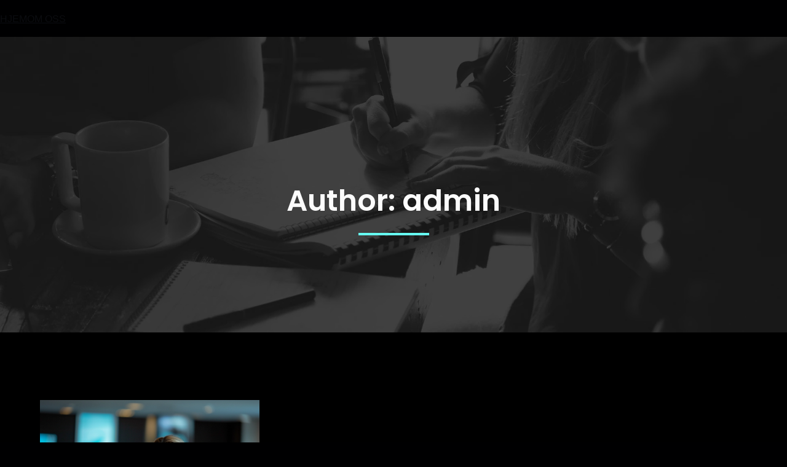

--- FILE ---
content_type: text/css
request_url: https://konferansespesialisten.no/wp-content/plugins/gutenverse-pro/assets/css/frontend.css?ver=2.4.4
body_size: 24027
content:
.editor-styles-wrapper .guten-fix-style{background:transparent}body{--guten-base-color:#181d23;--guten-base-lighter-color:#2d3137;--guten-bg-color:#fff;--guten-border-color:#eaeaeb;--guten-txt-color:#575a5f;--guten-txt-h-color:#181d23;--guten-txt-a-color:#0058e6;--guten-txt-m-color:#96989b;--guten-txt-alt-color:#fff;--guten-form-border-color:#d5d5d7;--guten-form-bg-color:transparent;--guten-form-txt-color:#181d23;--guten-form-font-size:15px;--guten-form-border-focus:#b7b7b7;--guten-switch-active:#3557dc;--guten-switch-shadow:#2e384d;--guten-form-placeholder-color:#96989b;--guten-btn-txt-color:#fff;--guten-btn-bg-color:#0058e6;--guten-btn-bg-info:#5bc0de;--guten-btn-bg-success:#5cb85c;--guten-btn-bg-warning:#f0ad4e;--guten-btn-bg-danger:#d9534f;--guten-btn-bg-hover-color:#0048bd;--guten-selection-bg-color:#d8a600;--guten-element-bg-color:#80b1ff;--guten-element-darken-bg-color:#0058e6;--guten-element-lighten-bg-color:#e6f0ff;--guten-success-bg-color:#75ffd8;--guten-success-border-color:#007f5b;--guten-error-text-color:#d60000;--guten-error-bg-color:#fcc;--guten-error-border-color:#d60000;--guten-wp-color:#007cba}.cursor-effect{transition-delay:0s!important;transition-property:all;transition-timing-function:cubic-bezier(0,-.13,0,1.04);z-index:999}.cursor-effect .cursor-content,.cursor-effect .innerCursor{display:none;opacity:0;transition:all 0s}.cursor-effect .cursor-content.enter,.cursor-effect .innerCursor.enter{display:block;opacity:1;transition:opacity .1s}.cursor-effect .cursor-content.scale,.cursor-effect .innerCursor.scale{display:block;transform:translate(-50%,-50%) scale(0)}.cursor-effect .cursor-content.scale.enter,.cursor-effect .innerCursor.scale.enter{transform:translate(-50%,-50%) scale(1)}.cursor-effect .cursor-content.rotateY,.cursor-effect .innerCursor.rotateY{display:block;transform:translate(-50%,-50%) rotateY(90deg)}.cursor-effect .cursor-content.rotateY.enter,.cursor-effect .innerCursor.rotateY.enter{transform:translate(-50%,-50%) rotateY(0deg)}.cursor-effect .cursor-content.rotateX,.cursor-effect .innerCursor.rotateX{display:block;transform:translate(-50%,-50%) rotateX(90deg)}.cursor-effect .cursor-content.rotateX.enter,.cursor-effect .innerCursor.rotateX.enter{transform:translate(-50%,-50%) rotateX(0deg)}.cursor-effect .cursor-content.rotateXY,.cursor-effect .innerCursor.rotateXY{display:block;transform:translate(-50%,-50%) rotateX(90deg) rotateY(90deg)}.cursor-effect .cursor-content.rotateXY.enter,.cursor-effect .innerCursor.rotateXY.enter{transform:translate(-50%,-50%) rotateX(0deg) rotateY(0deg)}.cursor-effect .cursor-content.opacity,.cursor-effect .innerCursor.opacity{display:block;opacity:0}.cursor-effect .cursor-content.opacity.enter,.cursor-effect .innerCursor.opacity.enter{opacity:1}.cursor-effect .cursor-content.opacityScale,.cursor-effect .innerCursor.opacityScale{display:block;opacity:0;transform:translate(-50%,-50%) scale(0)}.cursor-effect .cursor-content.opacityScale.enter,.cursor-effect .innerCursor.opacityScale.enter{opacity:1;transform:translate(-50%,-50%) scale(1)}.cursor-effect.default,.cursor-effect.icon,.cursor-effect.image,.cursor-effect.innerCursor,.cursor-effect.text{pointer-events:none;position:fixed!important;visibility:hidden}.cursor-effect .cursor-content{height:40px;left:50%;position:absolute;top:50%;transform:translate(-50%,-50%);width:40px}.cursor-effect.icon .cursor-content{height:20px;width:20px}.cursor-effect.icon .cursor-content i{align-items:center;display:flex;font-size:50px;height:100%;justify-content:center;width:100%}.cursor-effect.icon .cursor-content .gutenverse-icon-svg{align-items:center;display:flex;font-size:50px;height:1em;justify-content:center;width:1em}.cursor-effect.image .cursor-content{align-items:center;box-sizing:border-box;display:flex;height:100px;justify-content:center;width:100px}.cursor-effect.image .cursor-content img{box-sizing:border-box;height:100%;-o-object-fit:cover;object-fit:cover;width:100%}.cursor-effect.text{overflow-wrap:unset!important;word-break:unset!important}.cursor-effect.text .cursor-content{color:#000;display:inline-block;font-family:-apple-system,BlinkMacSystemFont,Segoe UI,Roboto,Helvetica Neue,Arial,Noto Sans,sans-serif,Apple Color Emoji,Segoe UI Emoji,Segoe UI Symbol,Noto Color Emoji;font-size:15px;font-weight:400;height:auto!important;line-height:1.7;max-width:500px;min-width:100px;text-align:center;width:-moz-max-content;width:max-content}.cursor-effect.default .cursor-content{background-color:transparent;border:4px solid red;border-radius:50%;pointer-events:none}.cursor-effect .innerCursor.style1,.cursor-effect .innerCursor.style2,.cursor-effect .innerCursor.style3{height:10px;pointer-events:none;position:fixed;transform:translate(-50%,-50%);width:10px}.cursor-effect .innerCursor.style1,.cursor-effect .innerCursor.style3{background-color:red;border-radius:50%}.cursor-effect .innerCursor.style2:after,.cursor-effect .innerCursor.style2:before{background-color:red;content:"";position:absolute}.cursor-effect .innerCursor.style2:before{height:3px;left:0;top:50%;transform:translateY(-50%);width:100%}.cursor-effect .innerCursor.style2:after{height:100%;left:50%;top:0;transform:translate(-50%);width:3px}.guten-background-effect{align-items:center;display:flex;height:100%!important;justify-content:center;left:0;margin:auto;position:absolute!important;top:0;width:100%!important}.guten-background-effect .child-effect,.guten-background-effect .inner-background-container{left:50%;position:absolute;top:50%}.guten-wrap-helper.guten-background-effect-active .guten-inner-wrap{border-radius:inherit}.guten-element.guten-section.guten-element-hide.guten-background-effect-active .guten-background-effect .child-effect,.guten-element.guten-wrap-helper.guten-element-hide.guten-background-effect-active .guten-background-effect .child-effect{visibility:hidden!important}.block-editor-block-list__layout.is-root-container .guten-tooltip,.guten-tooltip{margin-block-start:unset}.guten-tooltip{background:var(--guten-txt-color);border-radius:4px;color:#fff;display:flex;font-size:14px;height:auto;margin-block-end:unset;max-width:120px;opacity:0;padding:5px;position:absolute;text-wrap:wrap;transform-origin:bottom center;transition:transform .3s ease,opacity .3s ease;z-index:-1}.guten-tooltip .guten-tooltip-text{text-align:center;width:100%}.guten-tooltip.show{opacity:1;z-index:99}.guten-tooltip.tooltip-animation-slow{transition-duration:1.6s!important}.guten-tooltip.tooltip-animation-normal{transition-duration:.6s!important}.guten-tooltip.animation-scale{transform:scale(.6)}.guten-tooltip.animation-scale.show{transform:scale(1)}.guten-tooltip.animation-shift{transform:translateY(5px)}.guten-tooltip.animation-shift.show{transform:translateY(0)}.guten-tooltip.animation-shift-in{transform:translateY(-5px)}.guten-tooltip.animation-shift-in.show{transform:translateY(0)}.guten-tooltip[class*=left].animation-shift{transform:translateX(5px)}.guten-tooltip[class*=left].animation-shift-in,.guten-tooltip[class*=right].animation-shift{transform:translateX(-5px)}.guten-tooltip[class*=right].animation-shift-in{transform:translateX(5px)}.guten-tooltip[class*=bottom].animation-shift{transform:translateY(-5px)}.guten-tooltip[class*=bottom].animation-shift.show{transform:translateY(0)}.guten-tooltip[class*=bottom].animation-shift-in{transform:translateY(5px)}.guten-tooltip[class*=bottom].animation-shift-in.show{transform:translateY(0)}.guten-tooltip[class*=left].animation-shift-in.show,.guten-tooltip[class*=left].animation-shift.show,.guten-tooltip[class*=right].animation-shift-in.show,.guten-tooltip[class*=right].animation-shift.show{transform:translateX(0)}.guten-tooltip.hide{opacity:0;z-index:-1}.guten-tooltip.transition{z-index:unset!important}.guten-tooltip .guten-tooltip-icon.before{margin-right:5px}.guten-tooltip .guten-tooltip-icon.after{margin-left:5px}.guten-tooltip .guten-tooltip-icon .gutenverse-icon-svg{display:inline-flex;width:-moz-fit-content;width:fit-content}.guten-tooltip.arrow:before{background-color:var(--guten-txt-color);bottom:-6px;content:"";height:14px;left:50%;position:absolute;transform:translateX(-50%) rotate(45deg);width:14px;z-index:-1}.guten-tooltip.top-end{transform-origin:right bottom}.guten-tooltip.top-end.arrow:before{left:unset;right:20%;transform:translateX(50%) rotate(45deg)}.guten-tooltip.top-start{transform-origin:left bottom}.guten-tooltip.top-start.arrow:before{left:20%}.guten-tooltip.bottom{transform-origin:center top}.guten-tooltip.bottom.arrow:before{bottom:unset;top:-6px}.guten-tooltip.bottom-end{transform-origin:right top}.guten-tooltip.bottom-end.arrow:before{bottom:unset;left:unset;right:20%;top:-6px;transform:translateX(50%) rotate(45deg)}.guten-tooltip.bottom-start{transform-origin:left top}.guten-tooltip.bottom-start.arrow:before{bottom:unset;left:20%;top:-6px}.guten-tooltip.left{transform-origin:right center}.guten-tooltip.left.arrow:before{bottom:50%;left:unset;right:-6px;top:unset;transform:translateY(50%) rotate(45deg)}.guten-tooltip.left-start{transform-origin:right top}.guten-tooltip.left-start.arrow:before{bottom:unset;left:unset;right:-6px;top:20%;transform:rotate(45deg)}.guten-tooltip.left-end{transform-origin:right bottom}.guten-tooltip.left-end.arrow:before{bottom:20%;left:unset;right:-6px;top:unset;transform:rotate(45deg)}.guten-tooltip.right{transform-origin:left center}.guten-tooltip.right.arrow:before{bottom:50%;left:-6px;right:unset;top:unset;transform:translateY(50%) rotate(45deg)}.guten-tooltip.right-start{transform-origin:left top}.guten-tooltip.right-start.arrow:before{bottom:unset;left:-6px;right:unset;top:20%;transform:rotate(45deg)}.guten-tooltip.right-end{transform-origin:left bottom}.guten-tooltip.right-end.arrow:before{bottom:20%;left:-6px;right:unset;top:unset;transform:rotate(45deg)}@font-face{font-family:swiper-icons;font-style:normal;font-weight:400;src:url("data:application/font-woff;charset=utf-8;base64, [base64]//wADZ2x5ZgAAAywAAADMAAAD2MHtryVoZWFkAAABbAAAADAAAAA2E2+eoWhoZWEAAAGcAAAAHwAAACQC9gDzaG10eAAAAigAAAAZAAAArgJkABFsb2NhAAAC0AAAAFoAAABaFQAUGG1heHAAAAG8AAAAHwAAACAAcABAbmFtZQAAA/gAAAE5AAACXvFdBwlwb3N0AAAFNAAAAGIAAACE5s74hXjaY2BkYGAAYpf5Hu/j+W2+MnAzMYDAzaX6QjD6/4//Bxj5GA8AuRwMYGkAPywL13jaY2BkYGA88P8Agx4j+/8fQDYfA1AEBWgDAIB2BOoAeNpjYGRgYNBh4GdgYgABEMnIABJzYNADCQAACWgAsQB42mNgYfzCOIGBlYGB0YcxjYGBwR1Kf2WQZGhhYGBiYGVmgAFGBiQQkOaawtDAoMBQxXjg/wEGPcYDDA4wNUA2CCgwsAAAO4EL6gAAeNpj2M0gyAACqxgGNWBkZ2D4/wMA+xkDdgAAAHjaY2BgYGaAYBkGRgYQiAHyGMF8FgYHIM3DwMHABGQrMOgyWDLEM1T9/w8UBfEMgLzE////P/5//f/V/xv+r4eaAAeMbAxwIUYmIMHEgKYAYjUcsDAwsLKxc3BycfPw8jEQA/[base64]/uznmfPFBNODM2K7MTQ45YEAZqGP81AmGGcF3iPqOop0r1SPTaTbVkfUe4HXj97wYE+yNwWYxwWu4v1ugWHgo3S1XdZEVqWM7ET0cfnLGxWfkgR42o2PvWrDMBSFj/IHLaF0zKjRgdiVMwScNRAoWUoH78Y2icB/yIY09An6AH2Bdu/UB+yxopYshQiEvnvu0dURgDt8QeC8PDw7Fpji3fEA4z/PEJ6YOB5hKh4dj3EvXhxPqH/SKUY3rJ7srZ4FZnh1PMAtPhwP6fl2PMJMPDgeQ4rY8YT6Gzao0eAEA409DuggmTnFnOcSCiEiLMgxCiTI6Cq5DZUd3Qmp10vO0LaLTd2cjN4fOumlc7lUYbSQcZFkutRG7g6JKZKy0RmdLY680CDnEJ+UMkpFFe1RN7nxdVpXrC4aTtnaurOnYercZg2YVmLN/d/gczfEimrE/fs/bOuq29Zmn8tloORaXgZgGa78yO9/cnXm2BpaGvq25Dv9S4E9+5SIc9PqupJKhYFSSl47+Qcr1mYNAAAAeNptw0cKwkAAAMDZJA8Q7OUJvkLsPfZ6zFVERPy8qHh2YER+3i/BP83vIBLLySsoKimrqKqpa2hp6+jq6RsYGhmbmJqZSy0sraxtbO3sHRydnEMU4uR6yx7JJXveP7WrDycAAAAAAAH//wACeNpjYGRgYOABYhkgZgJCZgZNBkYGLQZtIJsFLMYAAAw3ALgAeNolizEKgDAQBCchRbC2sFER0YD6qVQiBCv/H9ezGI6Z5XBAw8CBK/m5iQQVauVbXLnOrMZv2oLdKFa8Pjuru2hJzGabmOSLzNMzvutpB3N42mNgZGBg4GKQYzBhYMxJLMlj4GBgAYow/P/PAJJhLM6sSoWKfWCAAwDAjgbRAAB42mNgYGBkAIIbCZo5IPrmUn0hGA0AO8EFTQAA") format("woff")}:root{--swiper-theme-color:#007aff}:host{display:block;margin-left:auto;margin-right:auto;position:relative;z-index:1}.swiper{display:block;list-style:none;margin-left:auto;margin-right:auto;overflow:hidden;padding:0;position:relative;z-index:1}.swiper-vertical>.swiper-wrapper{flex-direction:column}.swiper-wrapper{box-sizing:content-box;display:flex;height:100%;position:relative;transition-property:transform;transition-timing-function:var(--swiper-wrapper-transition-timing-function,initial);width:100%;z-index:1}.swiper-android .swiper-slide,.swiper-ios .swiper-slide,.swiper-wrapper{transform:translateZ(0)}.swiper-horizontal{touch-action:pan-y}.swiper-vertical{touch-action:pan-x}.swiper-slide{display:block;flex-shrink:0;height:100%;position:relative;transition-property:transform;width:100%}.swiper-slide-invisible-blank{visibility:hidden}.swiper-autoheight,.swiper-autoheight .swiper-slide{height:auto}.swiper-autoheight .swiper-wrapper{align-items:flex-start;transition-property:transform,height}.swiper-backface-hidden .swiper-slide{backface-visibility:hidden;transform:translateZ(0)}.swiper-3d.swiper-css-mode .swiper-wrapper{perspective:1200px}.swiper-3d .swiper-wrapper{transform-style:preserve-3d}.swiper-3d{perspective:1200px}.swiper-3d .swiper-cube-shadow,.swiper-3d .swiper-slide{transform-style:preserve-3d}.swiper-css-mode>.swiper-wrapper{overflow:auto;scrollbar-width:none;-ms-overflow-style:none}.swiper-css-mode>.swiper-wrapper::-webkit-scrollbar{display:none}.swiper-css-mode>.swiper-wrapper>.swiper-slide{scroll-snap-align:start start}.swiper-css-mode.swiper-horizontal>.swiper-wrapper{scroll-snap-type:x mandatory}.swiper-css-mode.swiper-vertical>.swiper-wrapper{scroll-snap-type:y mandatory}.swiper-css-mode.swiper-free-mode>.swiper-wrapper{scroll-snap-type:none}.swiper-css-mode.swiper-free-mode>.swiper-wrapper>.swiper-slide{scroll-snap-align:none}.swiper-css-mode.swiper-centered>.swiper-wrapper:before{content:"";flex-shrink:0;order:9999}.swiper-css-mode.swiper-centered>.swiper-wrapper>.swiper-slide{scroll-snap-align:center center;scroll-snap-stop:always}.swiper-css-mode.swiper-centered.swiper-horizontal>.swiper-wrapper>.swiper-slide:first-child{margin-inline-start:var(--swiper-centered-offset-before)}.swiper-css-mode.swiper-centered.swiper-horizontal>.swiper-wrapper:before{height:100%;min-height:1px;width:var(--swiper-centered-offset-after)}.swiper-css-mode.swiper-centered.swiper-vertical>.swiper-wrapper>.swiper-slide:first-child{margin-block-start:var(--swiper-centered-offset-before)}.swiper-css-mode.swiper-centered.swiper-vertical>.swiper-wrapper:before{height:var(--swiper-centered-offset-after);min-width:1px;width:100%}.swiper-3d .swiper-slide-shadow,.swiper-3d .swiper-slide-shadow-bottom,.swiper-3d .swiper-slide-shadow-left,.swiper-3d .swiper-slide-shadow-right,.swiper-3d .swiper-slide-shadow-top{height:100%;left:0;pointer-events:none;position:absolute;top:0;width:100%;z-index:10}.swiper-3d .swiper-slide-shadow{background:rgba(0,0,0,.15)}.swiper-3d .swiper-slide-shadow-left{background-image:linear-gradient(270deg,rgba(0,0,0,.5),transparent)}.swiper-3d .swiper-slide-shadow-right{background-image:linear-gradient(90deg,rgba(0,0,0,.5),transparent)}.swiper-3d .swiper-slide-shadow-top{background-image:linear-gradient(0deg,rgba(0,0,0,.5),transparent)}.swiper-3d .swiper-slide-shadow-bottom{background-image:linear-gradient(180deg,rgba(0,0,0,.5),transparent)}.swiper-lazy-preloader{border:4px solid var(--swiper-preloader-color,var(--swiper-theme-color));border-radius:50%;border-top:4px solid transparent;box-sizing:border-box;height:42px;left:50%;margin-left:-21px;margin-top:-21px;position:absolute;top:50%;transform-origin:50%;width:42px;z-index:10}.swiper-watch-progress .swiper-slide-visible .swiper-lazy-preloader,.swiper:not(.swiper-watch-progress) .swiper-lazy-preloader{animation:swiper-preloader-spin 1s linear infinite}.swiper-lazy-preloader-white{--swiper-preloader-color:#fff}.swiper-lazy-preloader-black{--swiper-preloader-color:#000}@keyframes swiper-preloader-spin{0%{transform:rotate(0deg)}to{transform:rotate(1turn)}}.swiper-fade.swiper-free-mode .swiper-slide{transition-timing-function:ease-out}.swiper-fade .swiper-slide{pointer-events:none;transition-property:opacity}.swiper-fade .swiper-slide .swiper-slide{pointer-events:none}.swiper-fade .swiper-slide-active,.swiper-fade .swiper-slide-active .swiper-slide-active{pointer-events:auto}.swiper-cards{overflow:visible}.swiper-cards .swiper-slide{backface-visibility:hidden;overflow:hidden;transform-origin:center bottom}.swiper-button-next,.swiper-button-prev{align-items:center;color:var(--swiper-navigation-color,var(--swiper-theme-color));cursor:pointer;display:flex;height:var(--swiper-navigation-size);justify-content:center;margin-top:calc(0px - var(--swiper-navigation-size)/2);position:absolute;top:50%;width:calc(var(--swiper-navigation-size)/44*27);z-index:10}.swiper-button-next.swiper-button-disabled,.swiper-button-prev.swiper-button-disabled{cursor:auto;opacity:.35;pointer-events:none}.swiper-button-next:after,.swiper-button-prev:after{font-family:swiper-icons;font-size:var(--swiper-navigation-size);font-variant:normal;letter-spacing:0;line-height:1;text-transform:none!important;text-transform:none}.swiper-button-prev,.swiper-container-rtl .swiper-button-next{left:10px;right:auto}.swiper-button-prev:after,.swiper-container-rtl .swiper-button-next:after{content:"prev"}.swiper-button-next,.swiper-container-rtl .swiper-button-prev{left:auto;right:10px}.swiper-button-next:after,.swiper-container-rtl .swiper-button-prev:after{content:"next"}.swiper-button-next.swiper-button-white,.swiper-button-prev.swiper-button-white{--swiper-navigation-color:#fff}.swiper-button-next.swiper-button-black,.swiper-button-prev.swiper-button-black{--swiper-navigation-color:#000}.swiper-button-lock{display:none}.swiper-pagination{text-align:center;transform:translateZ(0);transition:opacity .3s;z-index:10}.swiper-pagination.swiper-pagination-hidden{opacity:0}.swiper-container-horizontal>.swiper-pagination-bullets,.swiper-pagination-custom,.swiper-pagination-fraction{bottom:10px;left:0;width:100%}.swiper-pagination-bullets-dynamic{font-size:0;overflow:hidden}.swiper-pagination-bullets-dynamic .swiper-pagination-bullet{position:relative;transform:scale(.33)}.swiper-pagination-bullets-dynamic .swiper-pagination-bullet-active,.swiper-pagination-bullets-dynamic .swiper-pagination-bullet-active-main{transform:scale(1)}.swiper-pagination-bullets-dynamic .swiper-pagination-bullet-active-prev{transform:scale(.66)}.swiper-pagination-bullets-dynamic .swiper-pagination-bullet-active-prev-prev{transform:scale(.33)}.swiper-pagination-bullets-dynamic .swiper-pagination-bullet-active-next{transform:scale(.66)}.swiper-pagination-bullets-dynamic .swiper-pagination-bullet-active-next-next{transform:scale(.33)}.swiper-pagination-bullet{background:#000;border-radius:50%;display:inline-block;height:8px;opacity:.2;width:8px}button.swiper-pagination-bullet{-webkit-appearance:none;-moz-appearance:none;appearance:none;border:none;box-shadow:none;margin:0;padding:0}.swiper-pagination-clickable .swiper-pagination-bullet{cursor:pointer}.swiper-pagination-bullet-active{background:var(--swiper-pagination-color,var(--swiper-theme-color));opacity:1}.swiper-container-vertical>.swiper-pagination-bullets{right:10px;top:50%;transform:translate3d(0,-50%,0)}.swiper-container-vertical>.swiper-pagination-bullets .swiper-pagination-bullet{display:block;margin:6px 0}.swiper-container-vertical>.swiper-pagination-bullets.swiper-pagination-bullets-dynamic{top:50%;transform:translateY(-50%);width:8px}.swiper-container-vertical>.swiper-pagination-bullets.swiper-pagination-bullets-dynamic .swiper-pagination-bullet{display:inline-block;transition:transform .2s,top .2s}.swiper-container-horizontal>.swiper-pagination-bullets .swiper-pagination-bullet{margin:0 4px}.swiper-container-horizontal>.swiper-pagination-bullets.swiper-pagination-bullets-dynamic{left:50%;transform:translateX(-50%);white-space:nowrap}.swiper-container-horizontal>.swiper-pagination-bullets.swiper-pagination-bullets-dynamic .swiper-pagination-bullet{transition:transform .2s,left .2s}.swiper-container-horizontal.swiper-container-rtl>.swiper-pagination-bullets-dynamic .swiper-pagination-bullet{transition:transform .2s,right .2s}.swiper-pagination-progressbar{background:rgba(0,0,0,.25);position:absolute}.swiper-pagination-progressbar .swiper-pagination-progressbar-fill{background:var(--swiper-pagination-color,var(--swiper-theme-color));height:100%;left:0;position:absolute;top:0;transform:scale(0);transform-origin:left top;width:100%}.swiper-container-rtl .swiper-pagination-progressbar .swiper-pagination-progressbar-fill{transform-origin:right top}.swiper-container-horizontal>.swiper-pagination-progressbar,.swiper-container-vertical>.swiper-pagination-progressbar.swiper-pagination-progressbar-opposite{height:4px;left:0;top:0;width:100%}.swiper-container-horizontal>.swiper-pagination-progressbar.swiper-pagination-progressbar-opposite,.swiper-container-vertical>.swiper-pagination-progressbar{height:100%;left:0;top:0;width:4px}.swiper-pagination-white{--swiper-pagination-color:#fff}.swiper-pagination-black{--swiper-pagination-color:#000}.swiper-pagination-lock{display:none}.guten-form-input.guten-input-total .gutenverse-input-price{border:unset;color:#181d23;cursor:default;line-height:1.5;margin:0}.guten-form-input .gutenverse-input-total-wrapper.input-label{display:flex}.guten-form-input .guten-currency{align-items:center;display:inline-flex;font-size:16px}.guten-form-input .gutenverse-quantity-wrapper .label-wrapper{display:block}.guten-form-input .gutenverse-quantity-wrapper.inline{display:flex}.guten-form-input .gutenverse-quantity-wrapper.inline .gutenverse-quantity{display:inline-block;padding-right:10px;width:50%}.form-notification .notification-body.guten-loading{background-color:#e6f3ff;color:#07c}[data-guten-input-rule=hide]{display:none}.gutenverse-dynamic-pop-over-container{display:flex;flex-direction:column;margin-top:10px;min-width:350px;padding:18px;width:100%}.gutenverse-dynamic-pop-over-container .checkbox-dynamic-container{align-items:center;display:flex;flex-direction:row;justify-content:flex-start}.gutenverse-dynamic-pop-over-container .checkbox-dynamic-container .gutenverse-dynamic-icon-toolbar{padding-bottom:6px;padding-left:6px;width:20px}.gutenverse-dynamic-pop-over-container .info-dynamic-panel{align-items:center;background-color:#fffcf5;border:1px solid #fec84b;border-radius:5px;display:flex;flex-direction:row;justify-content:flex-start;margin:6px 0 20px;padding:6px 10px;width:-moz-fit-content;width:fit-content}.gutenverse-dynamic-pop-over-container .info-dynamic-panel p{padding-left:5px}.gutenverse-dynamic-pop-over-container .info-dynamic-panel a{font-weight:500}.gutenverse-dynamic-pop-over-container .info-dynamic-panel a:hover{cursor:pointer;text-decoration:underline}.gutenverse-dynamic-pop-over-container .button-container{display:flex;justify-content:end;padding-top:10px}.gutenverse-dynamic-pop-over-container .button-container .gutenverse-pop-over-button-cancel{background:transparent;border:none;border-radius:3px;color:var(--wp-components-color-accent,var(--wp-admin-theme-color,#3858e9));cursor:pointer;margin-right:10px;min-height:35px;outline:1px solid transparent;padding:0 8px;white-space:nowrap}.gutenverse-dynamic-pop-over-container .button-container .gutenverse-pop-over-button-cancel:hover{background-color:rgba(227,234,236,.5)}.gutenverse-dynamic-pop-over-container .button-container .gutenverse-pop-over-button-apply{background:var(--wp-components-color-accent,var(--wp-admin-theme-color,#3858e9));border:none;border-radius:3px;color:hsla(0,0%,100%,.4);cursor:default;min-height:30px;opacity:1;outline:none;padding:0 8px}.gutenverse-dynamic-pop-over-container .button-container .checked{color:#fff;cursor:pointer}